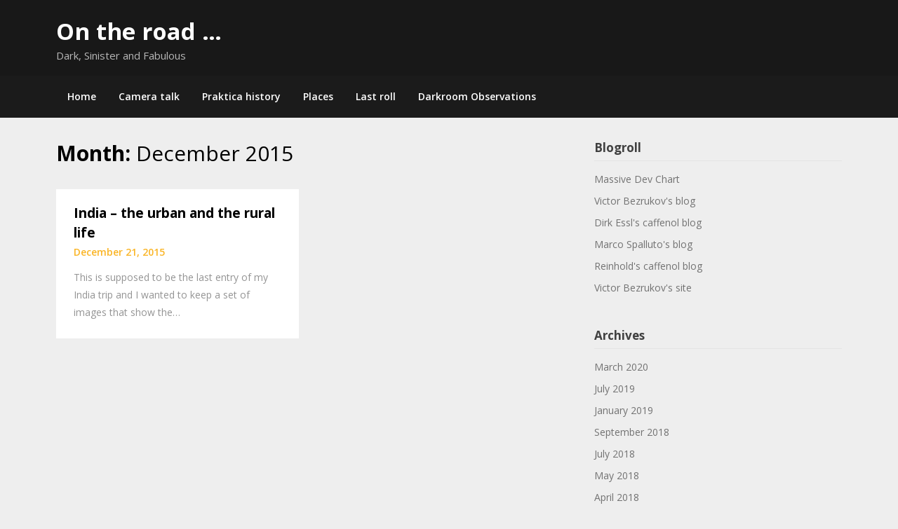

--- FILE ---
content_type: text/html; charset=UTF-8
request_url: http://blog.planetphoto.de/2015/12/
body_size: 12194
content:
<!doctype html>
<html lang="en-US">
<head>
	<meta charset="UTF-8">
	<meta name="viewport" content="width=device-width, initial-scale=1">
	<link rel="profile" href="http://gmpg.org/xfn/11">

	<title>December 2015 &#8211; On the road …</title>
<meta name='robots' content='max-image-preview:large' />
<link rel='dns-prefetch' href='//fonts.googleapis.com' />
<link rel="alternate" type="application/rss+xml" title="On the road … &raquo; Feed" href="https://blog.planetphoto.de/feed/" />
<link rel="alternate" type="application/rss+xml" title="On the road … &raquo; Comments Feed" href="https://blog.planetphoto.de/comments/feed/" />
<style id='wp-img-auto-sizes-contain-inline-css' type='text/css'>
img:is([sizes=auto i],[sizes^="auto," i]){contain-intrinsic-size:3000px 1500px}
/*# sourceURL=wp-img-auto-sizes-contain-inline-css */
</style>
<style id='wp-emoji-styles-inline-css' type='text/css'>

	img.wp-smiley, img.emoji {
		display: inline !important;
		border: none !important;
		box-shadow: none !important;
		height: 1em !important;
		width: 1em !important;
		margin: 0 0.07em !important;
		vertical-align: -0.1em !important;
		background: none !important;
		padding: 0 !important;
	}
/*# sourceURL=wp-emoji-styles-inline-css */
</style>
<style id='wp-block-library-inline-css' type='text/css'>
:root{--wp-block-synced-color:#7a00df;--wp-block-synced-color--rgb:122,0,223;--wp-bound-block-color:var(--wp-block-synced-color);--wp-editor-canvas-background:#ddd;--wp-admin-theme-color:#007cba;--wp-admin-theme-color--rgb:0,124,186;--wp-admin-theme-color-darker-10:#006ba1;--wp-admin-theme-color-darker-10--rgb:0,107,160.5;--wp-admin-theme-color-darker-20:#005a87;--wp-admin-theme-color-darker-20--rgb:0,90,135;--wp-admin-border-width-focus:2px}@media (min-resolution:192dpi){:root{--wp-admin-border-width-focus:1.5px}}.wp-element-button{cursor:pointer}:root .has-very-light-gray-background-color{background-color:#eee}:root .has-very-dark-gray-background-color{background-color:#313131}:root .has-very-light-gray-color{color:#eee}:root .has-very-dark-gray-color{color:#313131}:root .has-vivid-green-cyan-to-vivid-cyan-blue-gradient-background{background:linear-gradient(135deg,#00d084,#0693e3)}:root .has-purple-crush-gradient-background{background:linear-gradient(135deg,#34e2e4,#4721fb 50%,#ab1dfe)}:root .has-hazy-dawn-gradient-background{background:linear-gradient(135deg,#faaca8,#dad0ec)}:root .has-subdued-olive-gradient-background{background:linear-gradient(135deg,#fafae1,#67a671)}:root .has-atomic-cream-gradient-background{background:linear-gradient(135deg,#fdd79a,#004a59)}:root .has-nightshade-gradient-background{background:linear-gradient(135deg,#330968,#31cdcf)}:root .has-midnight-gradient-background{background:linear-gradient(135deg,#020381,#2874fc)}:root{--wp--preset--font-size--normal:16px;--wp--preset--font-size--huge:42px}.has-regular-font-size{font-size:1em}.has-larger-font-size{font-size:2.625em}.has-normal-font-size{font-size:var(--wp--preset--font-size--normal)}.has-huge-font-size{font-size:var(--wp--preset--font-size--huge)}.has-text-align-center{text-align:center}.has-text-align-left{text-align:left}.has-text-align-right{text-align:right}.has-fit-text{white-space:nowrap!important}#end-resizable-editor-section{display:none}.aligncenter{clear:both}.items-justified-left{justify-content:flex-start}.items-justified-center{justify-content:center}.items-justified-right{justify-content:flex-end}.items-justified-space-between{justify-content:space-between}.screen-reader-text{border:0;clip-path:inset(50%);height:1px;margin:-1px;overflow:hidden;padding:0;position:absolute;width:1px;word-wrap:normal!important}.screen-reader-text:focus{background-color:#ddd;clip-path:none;color:#444;display:block;font-size:1em;height:auto;left:5px;line-height:normal;padding:15px 23px 14px;text-decoration:none;top:5px;width:auto;z-index:100000}html :where(.has-border-color){border-style:solid}html :where([style*=border-top-color]){border-top-style:solid}html :where([style*=border-right-color]){border-right-style:solid}html :where([style*=border-bottom-color]){border-bottom-style:solid}html :where([style*=border-left-color]){border-left-style:solid}html :where([style*=border-width]){border-style:solid}html :where([style*=border-top-width]){border-top-style:solid}html :where([style*=border-right-width]){border-right-style:solid}html :where([style*=border-bottom-width]){border-bottom-style:solid}html :where([style*=border-left-width]){border-left-style:solid}html :where(img[class*=wp-image-]){height:auto;max-width:100%}:where(figure){margin:0 0 1em}html :where(.is-position-sticky){--wp-admin--admin-bar--position-offset:var(--wp-admin--admin-bar--height,0px)}@media screen and (max-width:600px){html :where(.is-position-sticky){--wp-admin--admin-bar--position-offset:0px}}

/*# sourceURL=wp-block-library-inline-css */
</style><style id='global-styles-inline-css' type='text/css'>
:root{--wp--preset--aspect-ratio--square: 1;--wp--preset--aspect-ratio--4-3: 4/3;--wp--preset--aspect-ratio--3-4: 3/4;--wp--preset--aspect-ratio--3-2: 3/2;--wp--preset--aspect-ratio--2-3: 2/3;--wp--preset--aspect-ratio--16-9: 16/9;--wp--preset--aspect-ratio--9-16: 9/16;--wp--preset--color--black: #000000;--wp--preset--color--cyan-bluish-gray: #abb8c3;--wp--preset--color--white: #ffffff;--wp--preset--color--pale-pink: #f78da7;--wp--preset--color--vivid-red: #cf2e2e;--wp--preset--color--luminous-vivid-orange: #ff6900;--wp--preset--color--luminous-vivid-amber: #fcb900;--wp--preset--color--light-green-cyan: #7bdcb5;--wp--preset--color--vivid-green-cyan: #00d084;--wp--preset--color--pale-cyan-blue: #8ed1fc;--wp--preset--color--vivid-cyan-blue: #0693e3;--wp--preset--color--vivid-purple: #9b51e0;--wp--preset--gradient--vivid-cyan-blue-to-vivid-purple: linear-gradient(135deg,rgb(6,147,227) 0%,rgb(155,81,224) 100%);--wp--preset--gradient--light-green-cyan-to-vivid-green-cyan: linear-gradient(135deg,rgb(122,220,180) 0%,rgb(0,208,130) 100%);--wp--preset--gradient--luminous-vivid-amber-to-luminous-vivid-orange: linear-gradient(135deg,rgb(252,185,0) 0%,rgb(255,105,0) 100%);--wp--preset--gradient--luminous-vivid-orange-to-vivid-red: linear-gradient(135deg,rgb(255,105,0) 0%,rgb(207,46,46) 100%);--wp--preset--gradient--very-light-gray-to-cyan-bluish-gray: linear-gradient(135deg,rgb(238,238,238) 0%,rgb(169,184,195) 100%);--wp--preset--gradient--cool-to-warm-spectrum: linear-gradient(135deg,rgb(74,234,220) 0%,rgb(151,120,209) 20%,rgb(207,42,186) 40%,rgb(238,44,130) 60%,rgb(251,105,98) 80%,rgb(254,248,76) 100%);--wp--preset--gradient--blush-light-purple: linear-gradient(135deg,rgb(255,206,236) 0%,rgb(152,150,240) 100%);--wp--preset--gradient--blush-bordeaux: linear-gradient(135deg,rgb(254,205,165) 0%,rgb(254,45,45) 50%,rgb(107,0,62) 100%);--wp--preset--gradient--luminous-dusk: linear-gradient(135deg,rgb(255,203,112) 0%,rgb(199,81,192) 50%,rgb(65,88,208) 100%);--wp--preset--gradient--pale-ocean: linear-gradient(135deg,rgb(255,245,203) 0%,rgb(182,227,212) 50%,rgb(51,167,181) 100%);--wp--preset--gradient--electric-grass: linear-gradient(135deg,rgb(202,248,128) 0%,rgb(113,206,126) 100%);--wp--preset--gradient--midnight: linear-gradient(135deg,rgb(2,3,129) 0%,rgb(40,116,252) 100%);--wp--preset--font-size--small: 13px;--wp--preset--font-size--medium: 20px;--wp--preset--font-size--large: 36px;--wp--preset--font-size--x-large: 42px;--wp--preset--spacing--20: 0.44rem;--wp--preset--spacing--30: 0.67rem;--wp--preset--spacing--40: 1rem;--wp--preset--spacing--50: 1.5rem;--wp--preset--spacing--60: 2.25rem;--wp--preset--spacing--70: 3.38rem;--wp--preset--spacing--80: 5.06rem;--wp--preset--shadow--natural: 6px 6px 9px rgba(0, 0, 0, 0.2);--wp--preset--shadow--deep: 12px 12px 50px rgba(0, 0, 0, 0.4);--wp--preset--shadow--sharp: 6px 6px 0px rgba(0, 0, 0, 0.2);--wp--preset--shadow--outlined: 6px 6px 0px -3px rgb(255, 255, 255), 6px 6px rgb(0, 0, 0);--wp--preset--shadow--crisp: 6px 6px 0px rgb(0, 0, 0);}:where(.is-layout-flex){gap: 0.5em;}:where(.is-layout-grid){gap: 0.5em;}body .is-layout-flex{display: flex;}.is-layout-flex{flex-wrap: wrap;align-items: center;}.is-layout-flex > :is(*, div){margin: 0;}body .is-layout-grid{display: grid;}.is-layout-grid > :is(*, div){margin: 0;}:where(.wp-block-columns.is-layout-flex){gap: 2em;}:where(.wp-block-columns.is-layout-grid){gap: 2em;}:where(.wp-block-post-template.is-layout-flex){gap: 1.25em;}:where(.wp-block-post-template.is-layout-grid){gap: 1.25em;}.has-black-color{color: var(--wp--preset--color--black) !important;}.has-cyan-bluish-gray-color{color: var(--wp--preset--color--cyan-bluish-gray) !important;}.has-white-color{color: var(--wp--preset--color--white) !important;}.has-pale-pink-color{color: var(--wp--preset--color--pale-pink) !important;}.has-vivid-red-color{color: var(--wp--preset--color--vivid-red) !important;}.has-luminous-vivid-orange-color{color: var(--wp--preset--color--luminous-vivid-orange) !important;}.has-luminous-vivid-amber-color{color: var(--wp--preset--color--luminous-vivid-amber) !important;}.has-light-green-cyan-color{color: var(--wp--preset--color--light-green-cyan) !important;}.has-vivid-green-cyan-color{color: var(--wp--preset--color--vivid-green-cyan) !important;}.has-pale-cyan-blue-color{color: var(--wp--preset--color--pale-cyan-blue) !important;}.has-vivid-cyan-blue-color{color: var(--wp--preset--color--vivid-cyan-blue) !important;}.has-vivid-purple-color{color: var(--wp--preset--color--vivid-purple) !important;}.has-black-background-color{background-color: var(--wp--preset--color--black) !important;}.has-cyan-bluish-gray-background-color{background-color: var(--wp--preset--color--cyan-bluish-gray) !important;}.has-white-background-color{background-color: var(--wp--preset--color--white) !important;}.has-pale-pink-background-color{background-color: var(--wp--preset--color--pale-pink) !important;}.has-vivid-red-background-color{background-color: var(--wp--preset--color--vivid-red) !important;}.has-luminous-vivid-orange-background-color{background-color: var(--wp--preset--color--luminous-vivid-orange) !important;}.has-luminous-vivid-amber-background-color{background-color: var(--wp--preset--color--luminous-vivid-amber) !important;}.has-light-green-cyan-background-color{background-color: var(--wp--preset--color--light-green-cyan) !important;}.has-vivid-green-cyan-background-color{background-color: var(--wp--preset--color--vivid-green-cyan) !important;}.has-pale-cyan-blue-background-color{background-color: var(--wp--preset--color--pale-cyan-blue) !important;}.has-vivid-cyan-blue-background-color{background-color: var(--wp--preset--color--vivid-cyan-blue) !important;}.has-vivid-purple-background-color{background-color: var(--wp--preset--color--vivid-purple) !important;}.has-black-border-color{border-color: var(--wp--preset--color--black) !important;}.has-cyan-bluish-gray-border-color{border-color: var(--wp--preset--color--cyan-bluish-gray) !important;}.has-white-border-color{border-color: var(--wp--preset--color--white) !important;}.has-pale-pink-border-color{border-color: var(--wp--preset--color--pale-pink) !important;}.has-vivid-red-border-color{border-color: var(--wp--preset--color--vivid-red) !important;}.has-luminous-vivid-orange-border-color{border-color: var(--wp--preset--color--luminous-vivid-orange) !important;}.has-luminous-vivid-amber-border-color{border-color: var(--wp--preset--color--luminous-vivid-amber) !important;}.has-light-green-cyan-border-color{border-color: var(--wp--preset--color--light-green-cyan) !important;}.has-vivid-green-cyan-border-color{border-color: var(--wp--preset--color--vivid-green-cyan) !important;}.has-pale-cyan-blue-border-color{border-color: var(--wp--preset--color--pale-cyan-blue) !important;}.has-vivid-cyan-blue-border-color{border-color: var(--wp--preset--color--vivid-cyan-blue) !important;}.has-vivid-purple-border-color{border-color: var(--wp--preset--color--vivid-purple) !important;}.has-vivid-cyan-blue-to-vivid-purple-gradient-background{background: var(--wp--preset--gradient--vivid-cyan-blue-to-vivid-purple) !important;}.has-light-green-cyan-to-vivid-green-cyan-gradient-background{background: var(--wp--preset--gradient--light-green-cyan-to-vivid-green-cyan) !important;}.has-luminous-vivid-amber-to-luminous-vivid-orange-gradient-background{background: var(--wp--preset--gradient--luminous-vivid-amber-to-luminous-vivid-orange) !important;}.has-luminous-vivid-orange-to-vivid-red-gradient-background{background: var(--wp--preset--gradient--luminous-vivid-orange-to-vivid-red) !important;}.has-very-light-gray-to-cyan-bluish-gray-gradient-background{background: var(--wp--preset--gradient--very-light-gray-to-cyan-bluish-gray) !important;}.has-cool-to-warm-spectrum-gradient-background{background: var(--wp--preset--gradient--cool-to-warm-spectrum) !important;}.has-blush-light-purple-gradient-background{background: var(--wp--preset--gradient--blush-light-purple) !important;}.has-blush-bordeaux-gradient-background{background: var(--wp--preset--gradient--blush-bordeaux) !important;}.has-luminous-dusk-gradient-background{background: var(--wp--preset--gradient--luminous-dusk) !important;}.has-pale-ocean-gradient-background{background: var(--wp--preset--gradient--pale-ocean) !important;}.has-electric-grass-gradient-background{background: var(--wp--preset--gradient--electric-grass) !important;}.has-midnight-gradient-background{background: var(--wp--preset--gradient--midnight) !important;}.has-small-font-size{font-size: var(--wp--preset--font-size--small) !important;}.has-medium-font-size{font-size: var(--wp--preset--font-size--medium) !important;}.has-large-font-size{font-size: var(--wp--preset--font-size--large) !important;}.has-x-large-font-size{font-size: var(--wp--preset--font-size--x-large) !important;}
/*# sourceURL=global-styles-inline-css */
</style>

<style id='classic-theme-styles-inline-css' type='text/css'>
/*! This file is auto-generated */
.wp-block-button__link{color:#fff;background-color:#32373c;border-radius:9999px;box-shadow:none;text-decoration:none;padding:calc(.667em + 2px) calc(1.333em + 2px);font-size:1.125em}.wp-block-file__button{background:#32373c;color:#fff;text-decoration:none}
/*# sourceURL=/wp-includes/css/classic-themes.min.css */
</style>
<link rel='stylesheet' id='magazinely-owl-slider-default-css' href='http://blog.planetphoto.de/wp-content/themes/magazinely/css/owl.carousel.min.css?ver=6.9' type='text/css' media='all' />
<link rel='stylesheet' id='magazinely-owl-slider-theme-css' href='http://blog.planetphoto.de/wp-content/themes/magazinely/css/owl.theme.default.css?ver=6.9' type='text/css' media='all' />
<link rel='stylesheet' id='font-awesome-css' href='http://blog.planetphoto.de/wp-content/themes/magazinely/css/font-awesome.min.css?ver=6.9' type='text/css' media='all' />
<link rel='stylesheet' id='magazinely-foundation-css' href='http://blog.planetphoto.de/wp-content/themes/magazinely/css/foundation.css?ver=6.9' type='text/css' media='all' />
<link rel='stylesheet' id='magazinely-dashicons-css' href='https://blog.planetphoto.de/wp-includes/css/dashicons.css?ver=6.9' type='text/css' media='all' />
<link rel='stylesheet' id='magazinely-style-css' href='http://blog.planetphoto.de/wp-content/themes/magazinely/style.css?ver=6.9' type='text/css' media='all' />
<link rel='stylesheet' id='magazinely-google-fonts-css' href='//fonts.googleapis.com/css?family=Open+Sans%3A300%2C400%2C600%2C700%7CMerriweather%3A700%2C400%2C700i&#038;ver=6.9' type='text/css' media='all' />
<script type="text/javascript" src="http://blog.planetphoto.de/wp-includes/js/jquery/jquery.min.js?ver=3.7.1" id="jquery-core-js"></script>
<script type="text/javascript" src="http://blog.planetphoto.de/wp-includes/js/jquery/jquery-migrate.min.js?ver=3.4.1" id="jquery-migrate-js"></script>
<link rel="https://api.w.org/" href="https://blog.planetphoto.de/wp-json/" /><link rel="EditURI" type="application/rsd+xml" title="RSD" href="https://blog.planetphoto.de/xmlrpc.php?rsd" />
<meta name="generator" content="WordPress 6.9" />
<style type="text/css">
ul.scfw_16px li, ul.scfw_24px li, ul.scfw_32px li, ul.scfw_16px li a, ul.scfw_24px li a, ul.scfw_32px li a {
	display:inline !important;
	float:none !important;
	border:0 !important;
	background:transparent none !important;
	margin:0 !important;
	padding:0 !important;
}
ul.scfw_16px li {
	margin:0 2px 0 0 !important;
}
ul.scfw_24px li {
	margin:0 3px 0 0 !important;
}
ul.scfw_32px li {
	margin:0 5px 0 0 !important;
}
ul.scfw_text_img li:before, ul.scfw_16px li:before, ul.scfw_24px li:before, ul.scfw_32px li:before {
	content:none !important;
}
.scfw img {
	float:none !important;
}
</style>	
	
		<style type="text/css">
		/* Navigation */
		.main-navigation a, #site-navigation span.dashicons.dashicons-menu:before, .iot-menu-left-ul a { color: ; }
		.navigation-wrapper{ background: ; }
		.main-navigation ul ul, #iot-menu-left, .navigation-outer-wrapper { background: ; }
						.site-description {display:block;}
		

	/* Featured Image Header */
				.categories-featured-posts {display:none;}
		


		/* Global */
		.single .content-area a, .page .content-area a { color: ; }
		.page .content-area a.button, .single .page .content-area a.button {color:#fff;}
		a.button,a.button:hover,a.button:active,a.button:focus, button, input[type="button"], input[type="reset"], input[type="submit"] { background: ; }
		.tags-links a, .cat-links a{ border-color: ; }
		.single main article .entry-meta *, .single main article .entry-meta, .archive main article .entry-meta *, .comments-area .comment-metadata time{ color: ; }
		.single .content-area h1, .single .content-area h2, .single .content-area h3, .single .content-area h4, .single .content-area h5, .single .content-area h6, .page .content-area h1, .page .content-area h2, .page .content-area h3, .page .content-area h4, .page .content-area h5, .page .content-area h6, .page .content-area th, .single .content-area th, .blog.related-posts main article h4 a, .single b.fn, .page b.fn, .error404 h1, .search-results h1.page-title, .search-no-results h1.page-title, .archive h1.page-title{ color: ; }
		.comment-respond p.comment-notes, .comment-respond label, .page .site-content .entry-content cite, .comment-content *, .about-the-author, .page code, .page kbd, .page tt, .page var, .page .site-content .entry-content, .page .site-content .entry-content p, .page .site-content .entry-content li, .page .site-content .entry-content div, .comment-respond p.comment-notes, .comment-respond label, .single .site-content .entry-content cite, .comment-content *, .about-the-author, .single code, .single kbd, .single tt, .single var, .single .site-content .entry-content, .single .site-content .entry-content p, .single .site-content .entry-content li, .single .site-content .entry-content div, .error404 p, .search-no-results p { color: ; }
		.page .entry-content blockquote, .single .entry-content blockquote, .comment-content blockquote { border-color: ; }
		.error-404 input.search-field, .about-the-author, .comments-title, .related-posts h3, .comment-reply-title{ border-color: ; }

		
		

		


		/* Sidebar */
		#secondary h4, #secondary h1, #secondary h2, #secondary h3, #secondary h5, #secondary h6, #secondary h4 a{ color: ; }
		#secondary span.rpwwt-post-title{ color:  !important; }
		#secondary select, #secondary h4, .blog #secondary input.search-field, .blog #secondary input.search-field, .search-results #secondary input.search-field, .archive #secondary input.search-field { border-color: ; }
		#secondary * { color: ; }
		#secondary .rpwwt-post-date{ color:  !important; }
		#secondary a { color: ; }
		#secondary .search-form input.search-submit, .search-form input.search-submit, input.search-submit { background: ; }

		/* Blog Feed */
		body.custom-background.blog, body.blog, body.custom-background.archive, body.archive, body.custom-background.search-results, body.search-results{ background-color: ; }
		.blog main article, .search-results main article, .archive main article{ background-color: ; }
		.blog main article h2 a, .search-results main article h2 a, .archive main article h2 a{ color: ; }
		.blog main article .entry-meta, .archive main article .entry-meta, .search-results main article .entry-meta{ color: ; }
		.blog main article p, .search-results main article p, .archive main article p { color: ; }
		.nav-links span, .nav-links a, .pagination .current, .nav-links span:hover, .nav-links a:hover, .pagination .current:hover { background: ; }
		.nav-links span, .nav-links a, .pagination .current, .nav-links span:hover, .nav-links a:hover, .pagination .current:hover{ color: ; }

		

		</style>
		</head>

<body class="archive date wp-theme-magazinely hfeed">
	
	<a class="skip-link screen-reader-text" id="iot-skip-to-content" href="#page">Skip to content</a>

	<div class="navigation-wrapper">
		
		<div class="site grid-container">
			<header id="masthead" class="site-header grid-x grid-padding-x">
				<div class="large-12 medium-12 small-12 cell">
					<div class="top-header-wrapper">
						<div class="site-branding header-left-logo">
															<div class="logo-container">
									<h2 class="site-title"><a href="https://blog.planetphoto.de/" rel="home">On the road …</a></h2>
																		<p class="site-description">Dark, Sinister and Fabulous</p>
															</div>	
						</div>

						<div class="header-right-widget-area">
													</div>
					</div>
				</div>


			</header><!-- #masthead -->
		</div>
	</div>

	<div class="navigation-outer-wrapper">
		<div class="grid-container" id="mobile-nav-output">
			<nav id="site-navigation" class="main-navigation large-12 medium-12 small-12 cell">

				<div class="menu-test-container"><ul id="primary-menu" class="menu"><li id="menu-item-540" class="menu-item menu-item-type-custom menu-item-object-custom menu-item-540"><a href="http://blog.planetphoto.de/">Home</a></li>
<li id="menu-item-2382" class="menu-item menu-item-type-taxonomy menu-item-object-category menu-item-2382"><a href="https://blog.planetphoto.de/category/camera-talk/">Camera talk</a></li>
<li id="menu-item-2339" class="menu-item menu-item-type-taxonomy menu-item-object-category menu-item-2339"><a href="https://blog.planetphoto.de/category/praktica-history/">Praktica history</a></li>
<li id="menu-item-2380" class="menu-item menu-item-type-taxonomy menu-item-object-category menu-item-2380"><a href="https://blog.planetphoto.de/category/places/">Places</a></li>
<li id="menu-item-2381" class="menu-item menu-item-type-taxonomy menu-item-object-category menu-item-2381"><a href="https://blog.planetphoto.de/category/last-roll/">Last roll</a></li>
<li id="menu-item-539" class="menu-item menu-item-type-post_type menu-item-object-page menu-item-539"><a href="https://blog.planetphoto.de/darkroom-observations/">Darkroom Observations</a></li>
</ul></div>
			</nav>
		</div>
	</div>



	

						<div id="page" class="site grid-container start-container-head">
						<div id="content" class="site-content grid-x grid-padding-x">
						
<div id="primary" class="content-area large-8 medium-8 small-12 cell fp-blog-grid">
		<main id="main" class="site-main">

			
			<header class="page-header">
				<h1 class="page-title">Month: <span>December 2015</span></h1>			</header><!-- .page-header -->

			<article id="post-1525" class="post-1525 post type-post status-publish format-standard hentry category-places category-travel tag-agfa-rodinal tag-asia tag-bw tag-black-and-white tag-film-photography tag-fomapan-400 tag-ilford-delta-400 tag-india tag-kodak tag-kodak-portra-160 tag-mamiya-645pro tag-photography-2 tag-rajasthan tag-rollei tag-spuersinn-hcd-new">
		<div class="article-contents">
		<header class="entry-header">
						<h2 class="entry-title"><a href="https://blog.planetphoto.de/india-the-urban-and-the-rural-life/" rel="bookmark">India &#8211; the urban and the rural life</a></h2>						<div class="entry-meta">
				December 21, 2015			</div>
			</header>
	<div class="entry-content">
		<a href="https://blog.planetphoto.de/india-the-urban-and-the-rural-life/" title="India &#8211; the urban and the rural life">
			<p>This is supposed to be the last entry of my India trip and I wanted to keep a set of images that show the&#8230;</p>
		</a>
	</div>
</div>
</article>

			</main><!-- #main -->
	</div><!-- #primary -->

	
<aside id="secondary" class="widget-area large-4 medium-4 small-12 cell">
	<section id="linkcat-2" class="widget widget_links"><h4 class="widget-title">Blogroll</h4>
	<ul class='xoxo blogroll'>
<li><a href="http://www.digitaltruth.com/devchart.php" target="_blank">Massive Dev Chart</a></li>
<li><a href="http://www.victorbezrukov.com/log/" rel="friend met" title="Victor Bezrukov&#8217;s blog" target="_blank">Victor Bezrukov&#039;s blog</a></li>
<li><a href="http://www.caffenol.org/" target="_blank">Dirk Essl&#039;s caffenol blog</a></li>
<li><a href="http://blog.spalluto.de/" target="_blank">Marco Spalluto&#039;s blog</a></li>
<li><a href="http://caffenol.blogspot.de/" target="_blank">Reinhold&#039;s caffenol blog</a></li>
<li><a href="http://www.victorbezrukov.com">Victor Bezrukov&#039;s site</a></li>

	</ul>
</section>
<section id="archives-3" class="widget widget_archive"><h4 class="widget-title">Archives</h4>
			<ul>
					<li><a href='https://blog.planetphoto.de/2020/03/'>March 2020</a></li>
	<li><a href='https://blog.planetphoto.de/2019/07/'>July 2019</a></li>
	<li><a href='https://blog.planetphoto.de/2019/01/'>January 2019</a></li>
	<li><a href='https://blog.planetphoto.de/2018/09/'>September 2018</a></li>
	<li><a href='https://blog.planetphoto.de/2018/07/'>July 2018</a></li>
	<li><a href='https://blog.planetphoto.de/2018/05/'>May 2018</a></li>
	<li><a href='https://blog.planetphoto.de/2018/04/'>April 2018</a></li>
	<li><a href='https://blog.planetphoto.de/2018/03/'>March 2018</a></li>
	<li><a href='https://blog.planetphoto.de/2018/01/'>January 2018</a></li>
	<li><a href='https://blog.planetphoto.de/2017/12/'>December 2017</a></li>
	<li><a href='https://blog.planetphoto.de/2017/11/'>November 2017</a></li>
	<li><a href='https://blog.planetphoto.de/2017/10/'>October 2017</a></li>
	<li><a href='https://blog.planetphoto.de/2017/09/'>September 2017</a></li>
	<li><a href='https://blog.planetphoto.de/2017/08/'>August 2017</a></li>
	<li><a href='https://blog.planetphoto.de/2017/07/'>July 2017</a></li>
	<li><a href='https://blog.planetphoto.de/2017/05/'>May 2017</a></li>
	<li><a href='https://blog.planetphoto.de/2017/04/'>April 2017</a></li>
	<li><a href='https://blog.planetphoto.de/2017/03/'>March 2017</a></li>
	<li><a href='https://blog.planetphoto.de/2016/05/'>May 2016</a></li>
	<li><a href='https://blog.planetphoto.de/2016/03/'>March 2016</a></li>
	<li><a href='https://blog.planetphoto.de/2016/01/'>January 2016</a></li>
	<li><a href='https://blog.planetphoto.de/2015/12/' aria-current="page">December 2015</a></li>
	<li><a href='https://blog.planetphoto.de/2015/11/'>November 2015</a></li>
	<li><a href='https://blog.planetphoto.de/2015/10/'>October 2015</a></li>
	<li><a href='https://blog.planetphoto.de/2015/09/'>September 2015</a></li>
	<li><a href='https://blog.planetphoto.de/2015/08/'>August 2015</a></li>
	<li><a href='https://blog.planetphoto.de/2015/07/'>July 2015</a></li>
	<li><a href='https://blog.planetphoto.de/2015/06/'>June 2015</a></li>
	<li><a href='https://blog.planetphoto.de/2015/05/'>May 2015</a></li>
	<li><a href='https://blog.planetphoto.de/2015/02/'>February 2015</a></li>
	<li><a href='https://blog.planetphoto.de/2015/01/'>January 2015</a></li>
	<li><a href='https://blog.planetphoto.de/2014/12/'>December 2014</a></li>
	<li><a href='https://blog.planetphoto.de/2014/11/'>November 2014</a></li>
	<li><a href='https://blog.planetphoto.de/2014/10/'>October 2014</a></li>
	<li><a href='https://blog.planetphoto.de/2014/09/'>September 2014</a></li>
	<li><a href='https://blog.planetphoto.de/2014/05/'>May 2014</a></li>
	<li><a href='https://blog.planetphoto.de/2014/04/'>April 2014</a></li>
	<li><a href='https://blog.planetphoto.de/2014/03/'>March 2014</a></li>
	<li><a href='https://blog.planetphoto.de/2014/01/'>January 2014</a></li>
	<li><a href='https://blog.planetphoto.de/2013/12/'>December 2013</a></li>
	<li><a href='https://blog.planetphoto.de/2013/10/'>October 2013</a></li>
	<li><a href='https://blog.planetphoto.de/2013/09/'>September 2013</a></li>
	<li><a href='https://blog.planetphoto.de/2013/08/'>August 2013</a></li>
	<li><a href='https://blog.planetphoto.de/2013/07/'>July 2013</a></li>
	<li><a href='https://blog.planetphoto.de/2013/05/'>May 2013</a></li>
	<li><a href='https://blog.planetphoto.de/2013/04/'>April 2013</a></li>
	<li><a href='https://blog.planetphoto.de/2013/01/'>January 2013</a></li>
	<li><a href='https://blog.planetphoto.de/2012/10/'>October 2012</a></li>
	<li><a href='https://blog.planetphoto.de/2012/02/'>February 2012</a></li>
			</ul>

			</section><section id="meta-4" class="widget widget_meta"><h4 class="widget-title">Meta</h4>
		<ul>
						<li><a href="https://blog.planetphoto.de/wp-login.php">Log in</a></li>
			<li><a href="https://blog.planetphoto.de/feed/">Entries feed</a></li>
			<li><a href="https://blog.planetphoto.de/comments/feed/">Comments feed</a></li>

			<li><a href="https://wordpress.org/">WordPress.org</a></li>
		</ul>

		</section><section id="tag_cloud-2" class="widget widget_tag_cloud"><h4 class="widget-title">Tags</h4><div class="tagcloud"><a href="https://blog.planetphoto.de/tag/adox-chs-100/" class="tag-cloud-link tag-link-73 tag-link-position-1" style="font-size: 8pt;" aria-label="adox chs 100 (3 items)">adox chs 100</a>
<a href="https://blog.planetphoto.de/tag/agfa-rodinal/" class="tag-cloud-link tag-link-136 tag-link-position-2" style="font-size: 16.330578512397pt;" aria-label="agfa rodinal (20 items)">agfa rodinal</a>
<a href="https://blog.planetphoto.de/tag/asia/" class="tag-cloud-link tag-link-125 tag-link-position-3" style="font-size: 15.636363636364pt;" aria-label="asia (17 items)">asia</a>
<a href="https://blog.planetphoto.de/tag/bw/" class="tag-cloud-link tag-link-28 tag-link-position-4" style="font-size: 19.223140495868pt;" aria-label="b&amp;w (36 items)">b&amp;w</a>
<a href="https://blog.planetphoto.de/tag/bavaria/" class="tag-cloud-link tag-link-16 tag-link-position-5" style="font-size: 16.330578512397pt;" aria-label="Bavaria (20 items)">Bavaria</a>
<a href="https://blog.planetphoto.de/tag/black-and-white/" class="tag-cloud-link tag-link-161 tag-link-position-6" style="font-size: 19.801652892562pt;" aria-label="black and white (41 items)">black and white</a>
<a href="https://blog.planetphoto.de/tag/caffenol/" class="tag-cloud-link tag-link-247 tag-link-position-7" style="font-size: 9.1570247933884pt;" aria-label="caffenol (4 items)">caffenol</a>
<a href="https://blog.planetphoto.de/tag/cats/" class="tag-cloud-link tag-link-78 tag-link-position-8" style="font-size: 8pt;" aria-label="cats (3 items)">cats</a>
<a href="https://blog.planetphoto.de/tag/day-trip-2/" class="tag-cloud-link tag-link-17 tag-link-position-9" style="font-size: 10.082644628099pt;" aria-label="day trip (5 items)">day trip</a>
<a href="https://blog.planetphoto.de/tag/expired-film/" class="tag-cloud-link tag-link-251 tag-link-position-10" style="font-size: 10.082644628099pt;" aria-label="expired film (5 items)">expired film</a>
<a href="https://blog.planetphoto.de/tag/film-photography/" class="tag-cloud-link tag-link-242 tag-link-position-11" style="font-size: 22pt;" aria-label="film photography (63 items)">film photography</a>
<a href="https://blog.planetphoto.de/tag/fomapan-100/" class="tag-cloud-link tag-link-185 tag-link-position-12" style="font-size: 9.1570247933884pt;" aria-label="fomapan 100 (4 items)">fomapan 100</a>
<a href="https://blog.planetphoto.de/tag/fomapan-400/" class="tag-cloud-link tag-link-250 tag-link-position-13" style="font-size: 14.363636363636pt;" aria-label="fomapan 400 (13 items)">fomapan 400</a>
<a href="https://blog.planetphoto.de/tag/germany/" class="tag-cloud-link tag-link-240 tag-link-position-14" style="font-size: 15.867768595041pt;" aria-label="Germany (18 items)">Germany</a>
<a href="https://blog.planetphoto.de/tag/hasselblad/" class="tag-cloud-link tag-link-246 tag-link-position-15" style="font-size: 17.371900826446pt;" aria-label="hasselblad (25 items)">hasselblad</a>
<a href="https://blog.planetphoto.de/tag/history/" class="tag-cloud-link tag-link-245 tag-link-position-16" style="font-size: 13.553719008264pt;" aria-label="history (11 items)">history</a>
<a href="https://blog.planetphoto.de/tag/ilford/" class="tag-cloud-link tag-link-33 tag-link-position-17" style="font-size: 12.628099173554pt;" aria-label="Ilford (9 items)">Ilford</a>
<a href="https://blog.planetphoto.de/tag/ilford-delta-400/" class="tag-cloud-link tag-link-249 tag-link-position-18" style="font-size: 15.289256198347pt;" aria-label="Ilford Delta 400 (16 items)">Ilford Delta 400</a>
<a href="https://blog.planetphoto.de/tag/ilford-hp5/" class="tag-cloud-link tag-link-243 tag-link-position-19" style="font-size: 12.628099173554pt;" aria-label="Ilford HP5+ (9 items)">Ilford HP5+</a>
<a href="https://blog.planetphoto.de/tag/india/" class="tag-cloud-link tag-link-208 tag-link-position-20" style="font-size: 12.628099173554pt;" aria-label="India (9 items)">India</a>
<a href="https://blog.planetphoto.de/tag/israel/" class="tag-cloud-link tag-link-186 tag-link-position-21" style="font-size: 9.1570247933884pt;" aria-label="israel (4 items)">israel</a>
<a href="https://blog.planetphoto.de/tag/kodak/" class="tag-cloud-link tag-link-181 tag-link-position-22" style="font-size: 11.471074380165pt;" aria-label="kodak (7 items)">kodak</a>
<a href="https://blog.planetphoto.de/tag/kodak-hc110/" class="tag-cloud-link tag-link-142 tag-link-position-23" style="font-size: 12.628099173554pt;" aria-label="Kodak HC110 (9 items)">Kodak HC110</a>
<a href="https://blog.planetphoto.de/tag/kodak-portra-160/" class="tag-cloud-link tag-link-214 tag-link-position-24" style="font-size: 10.082644628099pt;" aria-label="kodak portra 160 (5 items)">kodak portra 160</a>
<a href="https://blog.planetphoto.de/tag/kodak-trix/" class="tag-cloud-link tag-link-183 tag-link-position-25" style="font-size: 10.082644628099pt;" aria-label="kodak trix (5 items)">kodak trix</a>
<a href="https://blog.planetphoto.de/tag/mamiya-645pro/" class="tag-cloud-link tag-link-160 tag-link-position-26" style="font-size: 14.710743801653pt;" aria-label="mamiya 645pro (14 items)">mamiya 645pro</a>
<a href="https://blog.planetphoto.de/tag/munich/" class="tag-cloud-link tag-link-65 tag-link-position-27" style="font-size: 11.471074380165pt;" aria-label="munich (7 items)">munich</a>
<a href="https://blog.planetphoto.de/tag/neuschwanstein/" class="tag-cloud-link tag-link-19 tag-link-position-28" style="font-size: 8pt;" aria-label="Neuschwanstein (3 items)">Neuschwanstein</a>
<a href="https://blog.planetphoto.de/tag/panorama/" class="tag-cloud-link tag-link-318 tag-link-position-29" style="font-size: 9.1570247933884pt;" aria-label="panorama (4 items)">panorama</a>
<a href="https://blog.planetphoto.de/tag/photography-2/" class="tag-cloud-link tag-link-7 tag-link-position-30" style="font-size: 20.264462809917pt;" aria-label="photography (45 items)">photography</a>
<a href="https://blog.planetphoto.de/tag/praktica/" class="tag-cloud-link tag-link-256 tag-link-position-31" style="font-size: 9.1570247933884pt;" aria-label="praktica (4 items)">praktica</a>
<a href="https://blog.planetphoto.de/tag/rajasthan/" class="tag-cloud-link tag-link-209 tag-link-position-32" style="font-size: 11.471074380165pt;" aria-label="Rajasthan (7 items)">Rajasthan</a>
<a href="https://blog.planetphoto.de/tag/rodinal/" class="tag-cloud-link tag-link-66 tag-link-position-33" style="font-size: 12.04958677686pt;" aria-label="rodinal (8 items)">rodinal</a>
<a href="https://blog.planetphoto.de/tag/rollei/" class="tag-cloud-link tag-link-64 tag-link-position-34" style="font-size: 14.710743801653pt;" aria-label="rollei (14 items)">rollei</a>
<a href="https://blog.planetphoto.de/tag/rollei-retro-400s/" class="tag-cloud-link tag-link-203 tag-link-position-35" style="font-size: 11.471074380165pt;" aria-label="Rollei Retro 400s (7 items)">Rollei Retro 400s</a>
<a href="https://blog.planetphoto.de/tag/salzburg/" class="tag-cloud-link tag-link-244 tag-link-position-36" style="font-size: 8pt;" aria-label="Salzburg (3 items)">Salzburg</a>
<a href="https://blog.planetphoto.de/tag/shanghai-gp3/" class="tag-cloud-link tag-link-177 tag-link-position-37" style="font-size: 10.082644628099pt;" aria-label="shanghai gp3 (5 items)">shanghai gp3</a>
<a href="https://blog.planetphoto.de/tag/spuersinn/" class="tag-cloud-link tag-link-121 tag-link-position-38" style="font-size: 10.892561983471pt;" aria-label="spuersinn (6 items)">spuersinn</a>
<a href="https://blog.planetphoto.de/tag/spuersinn-hcd-new/" class="tag-cloud-link tag-link-103 tag-link-position-39" style="font-size: 13.090909090909pt;" aria-label="spuersinn hcd new (10 items)">spuersinn hcd new</a>
<a href="https://blog.planetphoto.de/tag/spuersinn-hcdnew/" class="tag-cloud-link tag-link-159 tag-link-position-40" style="font-size: 12.04958677686pt;" aria-label="spuersinn hcdnew (8 items)">spuersinn hcdnew</a>
<a href="https://blog.planetphoto.de/tag/spur/" class="tag-cloud-link tag-link-334 tag-link-position-41" style="font-size: 10.892561983471pt;" aria-label="Spur (6 items)">Spur</a>
<a href="https://blog.planetphoto.de/tag/spur-sld/" class="tag-cloud-link tag-link-335 tag-link-position-42" style="font-size: 10.082644628099pt;" aria-label="spur SLD (5 items)">spur SLD</a>
<a href="https://blog.planetphoto.de/tag/taipei/" class="tag-cloud-link tag-link-139 tag-link-position-43" style="font-size: 10.082644628099pt;" aria-label="Taipei (5 items)">Taipei</a>
<a href="https://blog.planetphoto.de/tag/taiwan/" class="tag-cloud-link tag-link-124 tag-link-position-44" style="font-size: 12.04958677686pt;" aria-label="taiwan (8 items)">taiwan</a>
<a href="https://blog.planetphoto.de/tag/vaterstetten/" class="tag-cloud-link tag-link-199 tag-link-position-45" style="font-size: 12.04958677686pt;" aria-label="Vaterstetten (8 items)">Vaterstetten</a></div>
</section><section id="categories-3" class="widget widget_categories"><h4 class="widget-title">Categories</h4>
			<ul>
					<li class="cat-item cat-item-107"><a href="https://blog.planetphoto.de/category/caffenol-2/">Caffenol</a>
</li>
	<li class="cat-item cat-item-29"><a href="https://blog.planetphoto.de/category/camera-talk/">Camera talk</a>
</li>
	<li class="cat-item cat-item-162"><a href="https://blog.planetphoto.de/category/darkroom/">darkroom</a>
</li>
	<li class="cat-item cat-item-50"><a href="https://blog.planetphoto.de/category/digital-photography/">digital photography</a>
</li>
	<li class="cat-item cat-item-143"><a href="https://blog.planetphoto.de/category/expired-film/">expired film</a>
</li>
	<li class="cat-item cat-item-62"><a href="https://blog.planetphoto.de/category/film-talk/">film talk</a>
</li>
	<li class="cat-item cat-item-3"><a href="https://blog.planetphoto.de/category/general/">General</a>
</li>
	<li class="cat-item cat-item-264"><a href="https://blog.planetphoto.de/category/instant-film/">Instant film</a>
</li>
	<li class="cat-item cat-item-79"><a href="https://blog.planetphoto.de/category/lab-talk/">lab talk</a>
</li>
	<li class="cat-item cat-item-289"><a href="https://blog.planetphoto.de/category/last-roll/">Last roll</a>
</li>
	<li class="cat-item cat-item-229"><a href="https://blog.planetphoto.de/category/lens-talk/">lens talk</a>
</li>
	<li class="cat-item cat-item-197"><a href="https://blog.planetphoto.de/category/new-toys/">new toys</a>
</li>
	<li class="cat-item cat-item-320"><a href="https://blog.planetphoto.de/category/places/">Places</a>
</li>
	<li class="cat-item cat-item-317"><a href="https://blog.planetphoto.de/category/praktica-history/">Praktica history</a>
</li>
	<li class="cat-item cat-item-187"><a href="https://blog.planetphoto.de/category/travel/">travel</a>
</li>
	<li class="cat-item cat-item-1"><a href="https://blog.planetphoto.de/category/uncategorized/">Uncategorized</a>
</li>
			</ul>

			</section><section id="linkcat-2" class="widget widget_links"><h4 class="widget-title">Blogroll</h4>
	<ul class='xoxo blogroll'>
<li><a href="http://www.digitaltruth.com/devchart.php" target="_blank">Massive Dev Chart</a></li>
<li><a href="http://www.victorbezrukov.com/log/" rel="friend met" title="Victor Bezrukov&#8217;s blog" target="_blank">Victor Bezrukov&#039;s blog</a></li>
<li><a href="http://www.caffenol.org/" target="_blank">Dirk Essl&#039;s caffenol blog</a></li>
<li><a href="http://blog.spalluto.de/" target="_blank">Marco Spalluto&#039;s blog</a></li>
<li><a href="http://caffenol.blogspot.de/" target="_blank">Reinhold&#039;s caffenol blog</a></li>
<li><a href="http://www.victorbezrukov.com">Victor Bezrukov&#039;s site</a></li>

	</ul>
</section>
<section id="archives-3" class="widget widget_archive"><h4 class="widget-title">Archives</h4>
			<ul>
					<li><a href='https://blog.planetphoto.de/2020/03/'>March 2020</a></li>
	<li><a href='https://blog.planetphoto.de/2019/07/'>July 2019</a></li>
	<li><a href='https://blog.planetphoto.de/2019/01/'>January 2019</a></li>
	<li><a href='https://blog.planetphoto.de/2018/09/'>September 2018</a></li>
	<li><a href='https://blog.planetphoto.de/2018/07/'>July 2018</a></li>
	<li><a href='https://blog.planetphoto.de/2018/05/'>May 2018</a></li>
	<li><a href='https://blog.planetphoto.de/2018/04/'>April 2018</a></li>
	<li><a href='https://blog.planetphoto.de/2018/03/'>March 2018</a></li>
	<li><a href='https://blog.planetphoto.de/2018/01/'>January 2018</a></li>
	<li><a href='https://blog.planetphoto.de/2017/12/'>December 2017</a></li>
	<li><a href='https://blog.planetphoto.de/2017/11/'>November 2017</a></li>
	<li><a href='https://blog.planetphoto.de/2017/10/'>October 2017</a></li>
	<li><a href='https://blog.planetphoto.de/2017/09/'>September 2017</a></li>
	<li><a href='https://blog.planetphoto.de/2017/08/'>August 2017</a></li>
	<li><a href='https://blog.planetphoto.de/2017/07/'>July 2017</a></li>
	<li><a href='https://blog.planetphoto.de/2017/05/'>May 2017</a></li>
	<li><a href='https://blog.planetphoto.de/2017/04/'>April 2017</a></li>
	<li><a href='https://blog.planetphoto.de/2017/03/'>March 2017</a></li>
	<li><a href='https://blog.planetphoto.de/2016/05/'>May 2016</a></li>
	<li><a href='https://blog.planetphoto.de/2016/03/'>March 2016</a></li>
	<li><a href='https://blog.planetphoto.de/2016/01/'>January 2016</a></li>
	<li><a href='https://blog.planetphoto.de/2015/12/' aria-current="page">December 2015</a></li>
	<li><a href='https://blog.planetphoto.de/2015/11/'>November 2015</a></li>
	<li><a href='https://blog.planetphoto.de/2015/10/'>October 2015</a></li>
	<li><a href='https://blog.planetphoto.de/2015/09/'>September 2015</a></li>
	<li><a href='https://blog.planetphoto.de/2015/08/'>August 2015</a></li>
	<li><a href='https://blog.planetphoto.de/2015/07/'>July 2015</a></li>
	<li><a href='https://blog.planetphoto.de/2015/06/'>June 2015</a></li>
	<li><a href='https://blog.planetphoto.de/2015/05/'>May 2015</a></li>
	<li><a href='https://blog.planetphoto.de/2015/02/'>February 2015</a></li>
	<li><a href='https://blog.planetphoto.de/2015/01/'>January 2015</a></li>
	<li><a href='https://blog.planetphoto.de/2014/12/'>December 2014</a></li>
	<li><a href='https://blog.planetphoto.de/2014/11/'>November 2014</a></li>
	<li><a href='https://blog.planetphoto.de/2014/10/'>October 2014</a></li>
	<li><a href='https://blog.planetphoto.de/2014/09/'>September 2014</a></li>
	<li><a href='https://blog.planetphoto.de/2014/05/'>May 2014</a></li>
	<li><a href='https://blog.planetphoto.de/2014/04/'>April 2014</a></li>
	<li><a href='https://blog.planetphoto.de/2014/03/'>March 2014</a></li>
	<li><a href='https://blog.planetphoto.de/2014/01/'>January 2014</a></li>
	<li><a href='https://blog.planetphoto.de/2013/12/'>December 2013</a></li>
	<li><a href='https://blog.planetphoto.de/2013/10/'>October 2013</a></li>
	<li><a href='https://blog.planetphoto.de/2013/09/'>September 2013</a></li>
	<li><a href='https://blog.planetphoto.de/2013/08/'>August 2013</a></li>
	<li><a href='https://blog.planetphoto.de/2013/07/'>July 2013</a></li>
	<li><a href='https://blog.planetphoto.de/2013/05/'>May 2013</a></li>
	<li><a href='https://blog.planetphoto.de/2013/04/'>April 2013</a></li>
	<li><a href='https://blog.planetphoto.de/2013/01/'>January 2013</a></li>
	<li><a href='https://blog.planetphoto.de/2012/10/'>October 2012</a></li>
	<li><a href='https://blog.planetphoto.de/2012/02/'>February 2012</a></li>
			</ul>

			</section><section id="meta-4" class="widget widget_meta"><h4 class="widget-title">Meta</h4>
		<ul>
						<li><a href="https://blog.planetphoto.de/wp-login.php">Log in</a></li>
			<li><a href="https://blog.planetphoto.de/feed/">Entries feed</a></li>
			<li><a href="https://blog.planetphoto.de/comments/feed/">Comments feed</a></li>

			<li><a href="https://wordpress.org/">WordPress.org</a></li>
		</ul>

		</section><section id="categories-3" class="widget widget_categories"><h4 class="widget-title">Categories</h4>
			<ul>
					<li class="cat-item cat-item-107"><a href="https://blog.planetphoto.de/category/caffenol-2/">Caffenol</a>
</li>
	<li class="cat-item cat-item-29"><a href="https://blog.planetphoto.de/category/camera-talk/">Camera talk</a>
</li>
	<li class="cat-item cat-item-162"><a href="https://blog.planetphoto.de/category/darkroom/">darkroom</a>
</li>
	<li class="cat-item cat-item-50"><a href="https://blog.planetphoto.de/category/digital-photography/">digital photography</a>
</li>
	<li class="cat-item cat-item-143"><a href="https://blog.planetphoto.de/category/expired-film/">expired film</a>
</li>
	<li class="cat-item cat-item-62"><a href="https://blog.planetphoto.de/category/film-talk/">film talk</a>
</li>
	<li class="cat-item cat-item-3"><a href="https://blog.planetphoto.de/category/general/">General</a>
</li>
	<li class="cat-item cat-item-264"><a href="https://blog.planetphoto.de/category/instant-film/">Instant film</a>
</li>
	<li class="cat-item cat-item-79"><a href="https://blog.planetphoto.de/category/lab-talk/">lab talk</a>
</li>
	<li class="cat-item cat-item-289"><a href="https://blog.planetphoto.de/category/last-roll/">Last roll</a>
</li>
	<li class="cat-item cat-item-229"><a href="https://blog.planetphoto.de/category/lens-talk/">lens talk</a>
</li>
	<li class="cat-item cat-item-197"><a href="https://blog.planetphoto.de/category/new-toys/">new toys</a>
</li>
	<li class="cat-item cat-item-320"><a href="https://blog.planetphoto.de/category/places/">Places</a>
</li>
	<li class="cat-item cat-item-317"><a href="https://blog.planetphoto.de/category/praktica-history/">Praktica history</a>
</li>
	<li class="cat-item cat-item-187"><a href="https://blog.planetphoto.de/category/travel/">travel</a>
</li>
	<li class="cat-item cat-item-1"><a href="https://blog.planetphoto.de/category/uncategorized/">Uncategorized</a>
</li>
			</ul>

			</section><section id="tag_cloud-2" class="widget widget_tag_cloud"><h4 class="widget-title">Tags</h4><div class="tagcloud"><a href="https://blog.planetphoto.de/tag/adox-chs-100/" class="tag-cloud-link tag-link-73 tag-link-position-1" style="font-size: 8pt;" aria-label="adox chs 100 (3 items)">adox chs 100</a>
<a href="https://blog.planetphoto.de/tag/agfa-rodinal/" class="tag-cloud-link tag-link-136 tag-link-position-2" style="font-size: 16.330578512397pt;" aria-label="agfa rodinal (20 items)">agfa rodinal</a>
<a href="https://blog.planetphoto.de/tag/asia/" class="tag-cloud-link tag-link-125 tag-link-position-3" style="font-size: 15.636363636364pt;" aria-label="asia (17 items)">asia</a>
<a href="https://blog.planetphoto.de/tag/bw/" class="tag-cloud-link tag-link-28 tag-link-position-4" style="font-size: 19.223140495868pt;" aria-label="b&amp;w (36 items)">b&amp;w</a>
<a href="https://blog.planetphoto.de/tag/bavaria/" class="tag-cloud-link tag-link-16 tag-link-position-5" style="font-size: 16.330578512397pt;" aria-label="Bavaria (20 items)">Bavaria</a>
<a href="https://blog.planetphoto.de/tag/black-and-white/" class="tag-cloud-link tag-link-161 tag-link-position-6" style="font-size: 19.801652892562pt;" aria-label="black and white (41 items)">black and white</a>
<a href="https://blog.planetphoto.de/tag/caffenol/" class="tag-cloud-link tag-link-247 tag-link-position-7" style="font-size: 9.1570247933884pt;" aria-label="caffenol (4 items)">caffenol</a>
<a href="https://blog.planetphoto.de/tag/cats/" class="tag-cloud-link tag-link-78 tag-link-position-8" style="font-size: 8pt;" aria-label="cats (3 items)">cats</a>
<a href="https://blog.planetphoto.de/tag/day-trip-2/" class="tag-cloud-link tag-link-17 tag-link-position-9" style="font-size: 10.082644628099pt;" aria-label="day trip (5 items)">day trip</a>
<a href="https://blog.planetphoto.de/tag/expired-film/" class="tag-cloud-link tag-link-251 tag-link-position-10" style="font-size: 10.082644628099pt;" aria-label="expired film (5 items)">expired film</a>
<a href="https://blog.planetphoto.de/tag/film-photography/" class="tag-cloud-link tag-link-242 tag-link-position-11" style="font-size: 22pt;" aria-label="film photography (63 items)">film photography</a>
<a href="https://blog.planetphoto.de/tag/fomapan-100/" class="tag-cloud-link tag-link-185 tag-link-position-12" style="font-size: 9.1570247933884pt;" aria-label="fomapan 100 (4 items)">fomapan 100</a>
<a href="https://blog.planetphoto.de/tag/fomapan-400/" class="tag-cloud-link tag-link-250 tag-link-position-13" style="font-size: 14.363636363636pt;" aria-label="fomapan 400 (13 items)">fomapan 400</a>
<a href="https://blog.planetphoto.de/tag/germany/" class="tag-cloud-link tag-link-240 tag-link-position-14" style="font-size: 15.867768595041pt;" aria-label="Germany (18 items)">Germany</a>
<a href="https://blog.planetphoto.de/tag/hasselblad/" class="tag-cloud-link tag-link-246 tag-link-position-15" style="font-size: 17.371900826446pt;" aria-label="hasselblad (25 items)">hasselblad</a>
<a href="https://blog.planetphoto.de/tag/history/" class="tag-cloud-link tag-link-245 tag-link-position-16" style="font-size: 13.553719008264pt;" aria-label="history (11 items)">history</a>
<a href="https://blog.planetphoto.de/tag/ilford/" class="tag-cloud-link tag-link-33 tag-link-position-17" style="font-size: 12.628099173554pt;" aria-label="Ilford (9 items)">Ilford</a>
<a href="https://blog.planetphoto.de/tag/ilford-delta-400/" class="tag-cloud-link tag-link-249 tag-link-position-18" style="font-size: 15.289256198347pt;" aria-label="Ilford Delta 400 (16 items)">Ilford Delta 400</a>
<a href="https://blog.planetphoto.de/tag/ilford-hp5/" class="tag-cloud-link tag-link-243 tag-link-position-19" style="font-size: 12.628099173554pt;" aria-label="Ilford HP5+ (9 items)">Ilford HP5+</a>
<a href="https://blog.planetphoto.de/tag/india/" class="tag-cloud-link tag-link-208 tag-link-position-20" style="font-size: 12.628099173554pt;" aria-label="India (9 items)">India</a>
<a href="https://blog.planetphoto.de/tag/israel/" class="tag-cloud-link tag-link-186 tag-link-position-21" style="font-size: 9.1570247933884pt;" aria-label="israel (4 items)">israel</a>
<a href="https://blog.planetphoto.de/tag/kodak/" class="tag-cloud-link tag-link-181 tag-link-position-22" style="font-size: 11.471074380165pt;" aria-label="kodak (7 items)">kodak</a>
<a href="https://blog.planetphoto.de/tag/kodak-hc110/" class="tag-cloud-link tag-link-142 tag-link-position-23" style="font-size: 12.628099173554pt;" aria-label="Kodak HC110 (9 items)">Kodak HC110</a>
<a href="https://blog.planetphoto.de/tag/kodak-portra-160/" class="tag-cloud-link tag-link-214 tag-link-position-24" style="font-size: 10.082644628099pt;" aria-label="kodak portra 160 (5 items)">kodak portra 160</a>
<a href="https://blog.planetphoto.de/tag/kodak-trix/" class="tag-cloud-link tag-link-183 tag-link-position-25" style="font-size: 10.082644628099pt;" aria-label="kodak trix (5 items)">kodak trix</a>
<a href="https://blog.planetphoto.de/tag/mamiya-645pro/" class="tag-cloud-link tag-link-160 tag-link-position-26" style="font-size: 14.710743801653pt;" aria-label="mamiya 645pro (14 items)">mamiya 645pro</a>
<a href="https://blog.planetphoto.de/tag/munich/" class="tag-cloud-link tag-link-65 tag-link-position-27" style="font-size: 11.471074380165pt;" aria-label="munich (7 items)">munich</a>
<a href="https://blog.planetphoto.de/tag/neuschwanstein/" class="tag-cloud-link tag-link-19 tag-link-position-28" style="font-size: 8pt;" aria-label="Neuschwanstein (3 items)">Neuschwanstein</a>
<a href="https://blog.planetphoto.de/tag/panorama/" class="tag-cloud-link tag-link-318 tag-link-position-29" style="font-size: 9.1570247933884pt;" aria-label="panorama (4 items)">panorama</a>
<a href="https://blog.planetphoto.de/tag/photography-2/" class="tag-cloud-link tag-link-7 tag-link-position-30" style="font-size: 20.264462809917pt;" aria-label="photography (45 items)">photography</a>
<a href="https://blog.planetphoto.de/tag/praktica/" class="tag-cloud-link tag-link-256 tag-link-position-31" style="font-size: 9.1570247933884pt;" aria-label="praktica (4 items)">praktica</a>
<a href="https://blog.planetphoto.de/tag/rajasthan/" class="tag-cloud-link tag-link-209 tag-link-position-32" style="font-size: 11.471074380165pt;" aria-label="Rajasthan (7 items)">Rajasthan</a>
<a href="https://blog.planetphoto.de/tag/rodinal/" class="tag-cloud-link tag-link-66 tag-link-position-33" style="font-size: 12.04958677686pt;" aria-label="rodinal (8 items)">rodinal</a>
<a href="https://blog.planetphoto.de/tag/rollei/" class="tag-cloud-link tag-link-64 tag-link-position-34" style="font-size: 14.710743801653pt;" aria-label="rollei (14 items)">rollei</a>
<a href="https://blog.planetphoto.de/tag/rollei-retro-400s/" class="tag-cloud-link tag-link-203 tag-link-position-35" style="font-size: 11.471074380165pt;" aria-label="Rollei Retro 400s (7 items)">Rollei Retro 400s</a>
<a href="https://blog.planetphoto.de/tag/salzburg/" class="tag-cloud-link tag-link-244 tag-link-position-36" style="font-size: 8pt;" aria-label="Salzburg (3 items)">Salzburg</a>
<a href="https://blog.planetphoto.de/tag/shanghai-gp3/" class="tag-cloud-link tag-link-177 tag-link-position-37" style="font-size: 10.082644628099pt;" aria-label="shanghai gp3 (5 items)">shanghai gp3</a>
<a href="https://blog.planetphoto.de/tag/spuersinn/" class="tag-cloud-link tag-link-121 tag-link-position-38" style="font-size: 10.892561983471pt;" aria-label="spuersinn (6 items)">spuersinn</a>
<a href="https://blog.planetphoto.de/tag/spuersinn-hcd-new/" class="tag-cloud-link tag-link-103 tag-link-position-39" style="font-size: 13.090909090909pt;" aria-label="spuersinn hcd new (10 items)">spuersinn hcd new</a>
<a href="https://blog.planetphoto.de/tag/spuersinn-hcdnew/" class="tag-cloud-link tag-link-159 tag-link-position-40" style="font-size: 12.04958677686pt;" aria-label="spuersinn hcdnew (8 items)">spuersinn hcdnew</a>
<a href="https://blog.planetphoto.de/tag/spur/" class="tag-cloud-link tag-link-334 tag-link-position-41" style="font-size: 10.892561983471pt;" aria-label="Spur (6 items)">Spur</a>
<a href="https://blog.planetphoto.de/tag/spur-sld/" class="tag-cloud-link tag-link-335 tag-link-position-42" style="font-size: 10.082644628099pt;" aria-label="spur SLD (5 items)">spur SLD</a>
<a href="https://blog.planetphoto.de/tag/taipei/" class="tag-cloud-link tag-link-139 tag-link-position-43" style="font-size: 10.082644628099pt;" aria-label="Taipei (5 items)">Taipei</a>
<a href="https://blog.planetphoto.de/tag/taiwan/" class="tag-cloud-link tag-link-124 tag-link-position-44" style="font-size: 12.04958677686pt;" aria-label="taiwan (8 items)">taiwan</a>
<a href="https://blog.planetphoto.de/tag/vaterstetten/" class="tag-cloud-link tag-link-199 tag-link-position-45" style="font-size: 12.04958677686pt;" aria-label="Vaterstetten (8 items)">Vaterstetten</a></div>
</section></aside><!-- #secondary -->

</div><!-- #content -->
</div>

<div class="footer-container">
	<div id="page" class="site grid-container">
		<footer id="colophon" class="site-footer">
			
<div class="site-info">

	Copyright <a href="https://blog.planetphoto.de/" rel="home">On the road …</a>. All rights reserved.	<!-- Delete below lines to remove copyright from footer -->
	<span class="footer-info-right">
		 | Theme by <a href="https://superbthemes.com/" rel="nofollow noopener"> SuperbThemes</a>
	</span>
	<!-- Delete above lines to remove copyright from footer -->

<span class="footer-menu">
	</span>
</div><!-- .site-info -->
</footer><!-- #colophon -->
</div>
</div>
<script type="speculationrules">
{"prefetch":[{"source":"document","where":{"and":[{"href_matches":"/*"},{"not":{"href_matches":["/wp-*.php","/wp-admin/*","/wp-content/uploads/*","/wp-content/*","/wp-content/plugins/*","/wp-content/themes/magazinely/*","/*\\?(.+)"]}},{"not":{"selector_matches":"a[rel~=\"nofollow\"]"}},{"not":{"selector_matches":".no-prefetch, .no-prefetch a"}}]},"eagerness":"conservative"}]}
</script>
	<script>
		/(trident|msie)/i.test(navigator.userAgent)&&document.getElementById&&window.addEventListener&&window.addEventListener("hashchange",function(){var t,e=location.hash.substring(1);/^[A-z0-9_-]+$/.test(e)&&(t=document.getElementById(e))&&(/^(?:a|select|input|button|textarea)$/i.test(t.tagName)||(t.tabIndex=-1),t.focus())},!1);
	</script>
	<script type="text/javascript" src="http://blog.planetphoto.de/wp-content/themes/magazinely/js/navigation.js?ver=20151215" id="magazinely-navigation-js"></script>
<script type="text/javascript" src="http://blog.planetphoto.de/wp-content/themes/magazinely/js/skip-link-focus-fix.js?ver=20151215" id="magazinely-skip-link-focus-fix-js"></script>
<script type="text/javascript" src="http://blog.planetphoto.de/wp-content/themes/magazinely/js/vendor/foundation.js?ver=6" id="magazinely-foundation-js-jquery-js"></script>
<script type="text/javascript" src="http://blog.planetphoto.de/wp-content/themes/magazinely/js/custom.js?ver=1.0.0" id="magazinely-custom-js-jquery-js"></script>
<script type="text/javascript" src="http://blog.planetphoto.de/wp-content/themes/magazinely/js/owl.carousel.min.js?ver=1.0.0" id="magazinely-owl-slider-js-jquery-js"></script>
<script id="wp-emoji-settings" type="application/json">
{"baseUrl":"https://s.w.org/images/core/emoji/17.0.2/72x72/","ext":".png","svgUrl":"https://s.w.org/images/core/emoji/17.0.2/svg/","svgExt":".svg","source":{"concatemoji":"http://blog.planetphoto.de/wp-includes/js/wp-emoji-release.min.js?ver=6.9"}}
</script>
<script type="module">
/* <![CDATA[ */
/*! This file is auto-generated */
const a=JSON.parse(document.getElementById("wp-emoji-settings").textContent),o=(window._wpemojiSettings=a,"wpEmojiSettingsSupports"),s=["flag","emoji"];function i(e){try{var t={supportTests:e,timestamp:(new Date).valueOf()};sessionStorage.setItem(o,JSON.stringify(t))}catch(e){}}function c(e,t,n){e.clearRect(0,0,e.canvas.width,e.canvas.height),e.fillText(t,0,0);t=new Uint32Array(e.getImageData(0,0,e.canvas.width,e.canvas.height).data);e.clearRect(0,0,e.canvas.width,e.canvas.height),e.fillText(n,0,0);const a=new Uint32Array(e.getImageData(0,0,e.canvas.width,e.canvas.height).data);return t.every((e,t)=>e===a[t])}function p(e,t){e.clearRect(0,0,e.canvas.width,e.canvas.height),e.fillText(t,0,0);var n=e.getImageData(16,16,1,1);for(let e=0;e<n.data.length;e++)if(0!==n.data[e])return!1;return!0}function u(e,t,n,a){switch(t){case"flag":return n(e,"\ud83c\udff3\ufe0f\u200d\u26a7\ufe0f","\ud83c\udff3\ufe0f\u200b\u26a7\ufe0f")?!1:!n(e,"\ud83c\udde8\ud83c\uddf6","\ud83c\udde8\u200b\ud83c\uddf6")&&!n(e,"\ud83c\udff4\udb40\udc67\udb40\udc62\udb40\udc65\udb40\udc6e\udb40\udc67\udb40\udc7f","\ud83c\udff4\u200b\udb40\udc67\u200b\udb40\udc62\u200b\udb40\udc65\u200b\udb40\udc6e\u200b\udb40\udc67\u200b\udb40\udc7f");case"emoji":return!a(e,"\ud83e\u1fac8")}return!1}function f(e,t,n,a){let r;const o=(r="undefined"!=typeof WorkerGlobalScope&&self instanceof WorkerGlobalScope?new OffscreenCanvas(300,150):document.createElement("canvas")).getContext("2d",{willReadFrequently:!0}),s=(o.textBaseline="top",o.font="600 32px Arial",{});return e.forEach(e=>{s[e]=t(o,e,n,a)}),s}function r(e){var t=document.createElement("script");t.src=e,t.defer=!0,document.head.appendChild(t)}a.supports={everything:!0,everythingExceptFlag:!0},new Promise(t=>{let n=function(){try{var e=JSON.parse(sessionStorage.getItem(o));if("object"==typeof e&&"number"==typeof e.timestamp&&(new Date).valueOf()<e.timestamp+604800&&"object"==typeof e.supportTests)return e.supportTests}catch(e){}return null}();if(!n){if("undefined"!=typeof Worker&&"undefined"!=typeof OffscreenCanvas&&"undefined"!=typeof URL&&URL.createObjectURL&&"undefined"!=typeof Blob)try{var e="postMessage("+f.toString()+"("+[JSON.stringify(s),u.toString(),c.toString(),p.toString()].join(",")+"));",a=new Blob([e],{type:"text/javascript"});const r=new Worker(URL.createObjectURL(a),{name:"wpTestEmojiSupports"});return void(r.onmessage=e=>{i(n=e.data),r.terminate(),t(n)})}catch(e){}i(n=f(s,u,c,p))}t(n)}).then(e=>{for(const n in e)a.supports[n]=e[n],a.supports.everything=a.supports.everything&&a.supports[n],"flag"!==n&&(a.supports.everythingExceptFlag=a.supports.everythingExceptFlag&&a.supports[n]);var t;a.supports.everythingExceptFlag=a.supports.everythingExceptFlag&&!a.supports.flag,a.supports.everything||((t=a.source||{}).concatemoji?r(t.concatemoji):t.wpemoji&&t.twemoji&&(r(t.twemoji),r(t.wpemoji)))});
//# sourceURL=http://blog.planetphoto.de/wp-includes/js/wp-emoji-loader.min.js
/* ]]> */
</script>

</body>
</html>